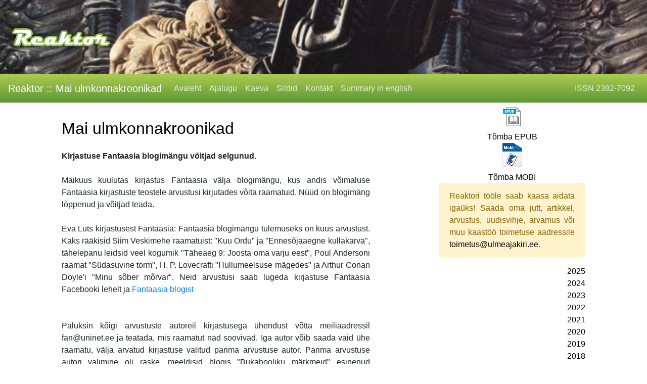

--- FILE ---
content_type: text/html; charset=UTF-8
request_url: https://www.ulmeajakiri.ee/?mai-ulmkonnakroonikad
body_size: 6497
content:
 <!DOCTYPE html>
<html xmlns="http://www.w3.org/1999/xhtml" xml:lang="et" lang="et">
<head prefix="og: http://ogp.me/ns# fb: http://ogp.me/ns/fb# website: http://ogp.me/ns/website#">
  <meta name="viewport" content="width=device-width, initial-scale=1.0">

  <meta http-equiv="Content-type" content="text/html; charset=utf-8" />

  <title>Reaktor :: Mai ulmkonnakroonikad</title>

  <meta name="Author" content="Reaktor" />

  <meta property="og:title" content="Reaktor :: Mai ulmkonnakroonikad"/>
  <meta property="og:type" content="website"/>
  <meta property="og:url" content="https://www.ulmeajakiri.ee/"/>
  <meta property="og:image" content="https://www.ulmeajakiri.ee/img/reaktor_logo.png"/>
  <meta property="og:site_name" content="Ulmeajakiri Reaktor"/>
  <meta property="og:locale" content="et_EE"/>
  <meta property="og:description" content="Ulmeajakiri võrgus. Fännidelt fännidele. Tasuta!"/>

  <link rel="stylesheet" href="https://www.ulmeajakiri.ee/css/bootstrap/bootstrap.min.css" type="text/css" />
  <link rel="stylesheet" href="https://www.ulmeajakiri.ee/css/styles.css" type="text/css"  />
  <!--link rel="stylesheet" href="https://www.ulmeajakiri.ee/css/jquery.fancybox-1.3.4.css" type="text/css" media="all" /-->
  <!--link rel="stylesheet" href="https://www.ulmeajakiri.ee/css/jquery.qtip.css" type="text/css" /-->
  <link rel="stylesheet" type="text/css" media="screen" href="https://www.ulmeajakiri.ee/css/jquery.scrollbarpaper.css" />
  <!--link rel="stylesheet" type="text/css" href="https://www.ulmeajakiri.ee/css/token-input.css" /-->
  <!--link rel="stylesheet" type="text/css" href="https://www.ulmeajakiri.ee/css/token-input-facebook.css" /-->

  <link rel="stylesheet" href="https://www.ulmeajakiri.ee/font-awesome-4.7.0/css/font-awesome.min.css" />

  <script src="https://www.ulmeajakiri.ee/js/jquery-3.2.1.min.js"></script>
  <script src="https://www.ulmeajakiri.ee/js/tether.min.js"></script>
  <script src="https://www.ulmeajakiri.ee/js/popper.min.js"></script>
  <script src="https://www.ulmeajakiri.ee/js/bootstrap/bootstrap.min.js"></script>
  <!--script src="https://www.ulmeajakiri.ee/js/jquery.fancybox-1.3.4.pack.js"></script-->
  <!--script src="https://www.ulmeajakiri.ee/js/jquery.qtip.js"></script-->
  <script src="https://www.ulmeajakiri.ee/js/jquery-migrate-1.0.0.js"></script>
  <script src="https://www.ulmeajakiri.ee/js/jquery.editinplace.js"></script>

  <script src="https://www.ulmeajakiri.ee/js/jquery.scrollbarpaper.js"></script>

  <script src="https://www.ulmeajakiri.ee/js/scripts.js"></script>
  <script src="https://www.ulmeajakiri.ee/js/linkify.js"></script>

  <!--script src="https://www.ulmeajakiri.ee/js/jquery.tokeninput.js"></script-->

  <script>
    var base = "https://www.ulmeajakiri.ee/";
  </script>

  <meta name="description" content="Ulmeajakiri võrgus. Fännidelt fännidele. Tasuta!" />
  <meta name="keywords" content="ulmeajakiri, ulme, ajakiri, reaktor" />
  <link rel="Shortcut Icon" href="https://www.ulmeajakiri.ee/img/reaktor_favicon.png" />
  <link rel="apple-touch-icon" href="https://www.ulmeajakiri.ee/img/reaktor_favicon.png">
</head>
<body>

<!-- bänner -->
<div class="container-fluid pt-5 pb-5" style="background: url('https://www.ulmeajakiri.ee/img/logo/poster_alin.jpg') #fff; background-size: cover;">
  <div id="reaktor_logo_link">
    <a href="https://www.ulmeajakiri.ee/?avaleht">
      <img src="https://www.ulmeajakiri.ee/img/reaktor_logo.png" alt="Reaktor" />
    </a>
  </div>
</div>
<!-- /bänner -->

<nav class="navbar navbar-expand-lg navbar-reaktor bg-reaktor">
  <button class="navbar-toggler navbar-toggler-right" type="button" data-toggle="collapse" data-target="#navbarsExampleDefault" aria-controls="navbarsExampleDefault" aria-expanded="false" aria-label="Toggle navigation">
    <span class="navbar-toggler-icon"><i class="fa fa-bars mt-1" aria-hidden="true"></i></span>
  </button>

  <a class="navbar-brand mb-0 my-auto" href="https://www.ulmeajakiri.ee/">
    <h1 class="h5 mb-0">Reaktor :: Mai ulmkonnakroonikad</h1>
  </a>

  <div class="collapse navbar-collapse" id="navbarsExampleDefault">
    <ul class="navbar-nav mr-auto">
      <li class='nav-item'><a class='nav-link' href='https://www.ulmeajakiri.ee/?avaleht'>Avaleht</a></li><li class='nav-item'><a class='nav-link' href='https://www.ulmeajakiri.ee/?ajalugu'>Ajalugu</a></li><li class='nav-item'><a class='nav-link' href='https://www.ulmeajakiri.ee/?kaeva'>Kaeva</a></li><li class='nav-item'><a class='nav-link' href='https://www.ulmeajakiri.ee/?sildid'>Sildid</a></li><li class='nav-item'><a class='nav-link' href='https://www.ulmeajakiri.ee/?kontakt'>Kontakt</a></li><li class='nav-item'><a class='nav-link' href='https://www.ulmeajakiri.ee/?summary'>Summary in english</a></li>
    </ul>
    
    <ul class="navbar-nav" id="menu-right">
      <li class='nav-item'><a class='nav-link' href='#'>ISSN 2382-7092</a></li>
    </ul>
  </div>
</nav>

<div class="container-fluid mt-2">
  <div class="row">
    <div class="col-lg-6 col-md-9 col-12 flex-last flex-md-first flex-lg-first mx-auto"><div id="postitus_93" class="postitus-konteiner">
  <div>
    <a name="mai-ulmkonnakroonikad">&nbsp;</a>
    <div class="text-left row mx-0">
      <a href="https://www.ulmeajakiri.ee/?mai-ulmkonnakroonikad" style='color: #000;'><h2>Mai ulmkonnakroonikad</h2></a>
    </div>
    <div class="text-left mb-3 autor"></div>
  </div>
  <div class="postitus text-justify"><a href="https://www.ulmeajakiri.ee/?mai-ulmkonnakroonikad"></a><b>Kirjastuse Fantaasia blogimängu võitjad selgunud.</b><br />
<br />
Maikuus kuulutas kirjastus Fantaasia välja blogimängu, kus andis võimaluse Fantaasia kirjastuste teostele arvustusi kirjutades võita raamatuid. Nüüd on blogimäng lõppenud ja võitjad teada.<br />
<br />
Eva Luts kirjastusest Fantaasia: Fantaasia blogimängu tulemuseks on kuus arvustust. Kaks rääkisid Siim Veskimehe raamatuist: "Kuu Ordu" ja "Ennesõjaaegne kullakarva", tähelepanu leidsid veel kogumik "Täheaeg 9: Joosta oma varju eest", Poul Andersoni raamat "Südasuvine torm", H. P. Lovecrafti "Hullumeelsuse mägedes" ja Arthur Conan Doyle'i "Minu sõber mõrvar". Neid arvustusi saab lugeda kirjastuse Fantaasia Facebooki lehelt ja <a href= http://kirjastusfantaasia.blogspot.com/kuhugi>Fantaasia blogist</a><br />
<br />
<br />
Paluksin kõigi arvustuste autoreil kirjastusega ühendust võtta meiliaadressil fan@uninet.ee ja teatada, mis raamatut nad soovivad. Iga autor võib saada vaid ühe raamatu, välja arvatud kirjastuse valitud parima arvustuse autor. Parima arvustuse autori valimine oli raske, meeldisid blogis "Bukahooliku märkmeid" esinenud Andersoni arvustus, Siim Veskimehe teoste arvustused ja päris põnev oli ka lugeda Doyle'i loomingu tõlgendust. Võitjaks osutus siiski Meelis Kolli arvustus raamatule "Täheaeg 9: Joosta oma varju eest", eelkõige sellepärast, et arvustati noorkirjanikke, kellele kuluvad alati igasugused arvamused ja näpunäited marjaks ära.<br />
<br />
<b>Eesti atraktiivseimad kosmosetehnoloogiad</b><br />
<br />
Eesti liitus Euroopa kosmosetööstusega seitse aastat tagasi, mil meist sai ESA ehk Euroopa Kosmoseagentuuri koostööriik. Agentuur valis meie teadusasutustest ja valdkondadest välja 13 perspektiivikamat projekti, mida täna arendatakse. Saates <a href=http://www.youtube.com/watch?v=k1Fb3Mf6aA8&feature=player_embedded<br />
"Püramiidi tipus"<br />
</a> näidati neist atraktiivseimaid. <br />
<br />
<br />
<b>Maikuu kuu arvustus BAASis</b><br />
<br />
Maniakkide Tänav: Aprillikuu arvustajate hulgast tera leidmine usaldati seekord auasjaks mulle, niisiis annan teada arvustustes sorimise tulemused.<br />
 <br />
Kuu üks säravamaid arvustusi oli kindlasti Raul Sulbi sõnad Tiit Tarlapi kogumiku <a href=http://www.dcc.ttu.ee/andri/sfbooks/getrets.asp?raamat=62388>„Kurjuse tund. Koidiku lapsed“</a> kohta.<br />
<br />
 <br />
Kuid mitte sellele arvustusele ei taha ma anda au saada kuldseid tärne.<br />
 <br />
Aprillikuus alustas Raul Sulbi ka Silverberi kogutud teoste põhjalikumat esitlemist. Nagu me neid arvustusi lugedes teada saame, siis kirjutas Silverber nii häid, kui halbu lugusid. Mõlemaid kirjutas ta palju ja sinna vahele veel ka pihuga keskpäraseid. Mis mulle selle kogutud teoste avaköite juttude arvustamisel aga eriti meeldis, olid napid viited Silverbergi lugude ja tema kui algaja kirjaniku loomingulise töö ajaloolisele, majanduslikule ja kirjanduslikule taustale.<br />
 <br />
Kindlasti mõjutas mind, et praegu Tartus ulmekirjutamise koosviibimistel ja Reaktori toimetuses noorte autorite loominguga tihedamalt tegeledes tunnen noore Silverbergi ja ulmeajakirjade buumi ajastule kaasa elades mingit õrna hingelist sugulust tolle aja ja tegevusega. Ma arvan, et oli väga tänuväärne töö, tuua Eesti lugejate ja algajate ulmekirjanike ette need ajad ja viisid, kuidas ulmele ja suurtele ulmekirjanikele Ameerikamaal omal ajal alus pandi.<br />
 <br />
Mina vormisin neid arvustusi lugedes enda jaoks säärase tõe, mida tahaksin siinkohal Eesti noortele ulmeautoritele edasi öelda: Kirjutage julgelt ja kirjutage palju, ning mis kõige olulisem – ärge jätke oma jutte kuhugi lauasahtlisse vedelema - lihvige neid veidi ja saatke kindlasti mõnele ulmeajakirjale avaldamiseks. Kui üks lükkab tagasi, saatke järgmisele ja kui teinegi lükkab tagasi, saatke kolmandale. Suured ulmekirjanduse nimed on talitanud just sedaviisi.<br />
 <br />
Seega annaksin kuu arvustuse tiitli Raul Sulbi arvustusele RobertSilverbergi teose <a href=http://www.dcc.ttu.ee/andri/sfbooks/getrets.asp?raamat=29156>„The Collected Stories of Robert Silverberg. Volume Four: The Road to Nightfall“ (kogumik, 1996)</a> ja kõigi selles olnud juttude arvustuste eest korraga. Ühte kohta kokku koondatuna, on see suur töö lugeda ka <a href=http://needread.wordpress.com/2012/04/24/noore-silverbergi-kunstiambitsioonid-keset-planeediseiklusi/>arvustaja blogis</a><br />
<br />
<br />
<b>Ulmejutu õpituba Tammelinna Raamatukogus</b><br />
<br />
10. mail kell 14.00 toimus kirjandusfestivali Prima Vista raames ulmejutu õpituba Tartu Linnaraamatukogu Tammelinna raamatukogus. Õpitoa viis läbi Maniakkide Tänav.<br />
<br />
<a href=http://public.fotki.com/TammelinnaRaamatukogu/2013/kuhugi>Pilte</a><br />
<div class='text-center'><img src='pildid/93/p1540939vi.jpg' alt='P1540939-vi' title='P1540939-vi' class='foto img-fluid' /></div><br />
<br />
<b>Maikuine Tallinna ulmehuviliste kogunemine Lost Continendis</b><br />
<br />
Laserreporter Margus Makke: Edaspidi see tähendab, alates juunist algavad igakuised kogunemised veidi hiljem -  kell kuus, mitte kell viis nagu enne. Põhjus miks selline muudatus tuli on lihtne -- keegi lihtsalt ei jõua nii vara kohale. <br />
<br />
Seekord tuli esimesena kohale Andres Veer ca poole kuue ajal, seejärel mina. <br />
<br />
<div class='text-center'><img src='pildid/93/dsc00041.jpg' alt='DSC00041' title='DSC00041' class='foto img-fluid' /></div><br />
<br />
Ats Miller müüs oma uut raamatut "Lahkulöömislahingud" ja andis ka autogramme. Teos on ühtlasi "Sündmuste horisondi" kolmekümnes üllitis. Palju õnne! Loodetavasti tuleb selles sarjas veel palju-palju ulmet.<br />
<br />
Kella kaheksaks oli täis maja kohal ning sai räägitud päris erinevatel teemadel ja ka Tolkineni "Kääbikustki" sa vesteldud.<br />
<br />
Peale kahkesat nähti tänaval ühte meest, kelle selga oli paigutatud kergelt verine kirves. Ning temast ja tema kaaslannast (Maša) sai joonistusvõitlus tehtud.<br />
<br />
<div class='text-center'><img src='pildid/93/dsc00040.jpg' alt='DSC00040' title='DSC00040' class='foto img-fluid' /></div><br />
<div class='text-center'><img src='pildid/93/joonistused1.jpg' alt='joonistused1' title='joonistused1' class='foto img-fluid' /></div><br />
<div class='text-center'><img src='pildid/93/joonistused2.jpg' alt='Joonistused2' title='Joonistused2' class='foto img-fluid' /></div><br />
<div class='text-center'><img src='pildid/93/dsc00037.jpg' alt='DSC00037' title='DSC00037' class='foto img-fluid' /></div><br />
<div class='text-center'><img src='pildid/93/dsc00038.jpg' alt='DSC00038' title='DSC00038' class='foto img-fluid' /></div></div>
  <div class="d-block mt-3"></div>
</div>
<div class="clearfix"></div>
</div>
    <div class="col-lg-3 col-md-3 col-12 flex-first mr-auto" id="rightmenu"><div id="fb-root"></div>
<script>(function(d, s, id) {
  var js, fjs = d.getElementsByTagName(s)[0];
  if (d.getElementById(id)) {return;}
  js = d.createElement(s); js.id = id;
  js.src = "//connect.facebook.net/en_US/all.js#xfbml=1";
  fjs.parentNode.insertBefore(js, fjs);
}(document, 'script', 'facebook-jssdk'));</script>


<div class="alert alert-success" style="display: none;">
  <div class="text-center">
    <a href="https://www.ulmeajakiri.ee/failid/">
      <img src="https://www.ulmeajakiri.ee/img/pdf_icon.png" alt="pdf" title="Tõmba PDF" />
    </a>
  </div>
  <div class="text-center mt-2">
    <a href="https://www.ulmeajakiri.ee/failid/" title="Tõmba PDF">Tõmba PDF</a>
  </div>
</div>

<div id="pdf" class="alert alert-success" style="display: none;">
  <div class="text-center">
    <a href="https://www.ulmeajakiri.ee/failid/">
      <img src="https://www.ulmeajakiri.ee/img/pdf_bw_icon.png" alt="pdf" title="Tõmba printeri sõbralik PDF" />
    </a>
  </div>
  <div class="text-center mt-2">
    <a href="https://www.ulmeajakiri.ee/failid/" title="Tõmba printeri sõbralik PDF">Tõmba printeri sõbralik PDF</a>
  </div>
</div>

<div id="pdf" class="rightmenu_div" style="display: block;">
  <div class="text-center">
    <a href="https://www.ulmeajakiri.ee/failid/Reaktor052012.epub">
      <img src="https://www.ulmeajakiri.ee/img/epub_icon.png" alt="epub" title="Tõmba EPUB" />
    </a>
  </div>
  <div class="text-center mt-2">
    <a href="https://www.ulmeajakiri.ee/failid/Reaktor052012.epub" title="Tõmba EPUB">Tõmba EPUB</a>
  </div>
</div>

<div id="pdf" class="rightmenu_div" style="display: block;">
  <div class="text-center">
    <a href="https://www.ulmeajakiri.ee/failid/Reaktor052012.mobi">
      <img src="https://www.ulmeajakiri.ee/img/mobi_icon.png" alt="mobi" title="Tõmba MOBI" />
    </a>
  </div>
  <div class="text-center mt-2">
    <a href="https://www.ulmeajakiri.ee/failid/Reaktor052012.mobi" title="Tõmba MOBI">Tõmba MOBI</a>
  </div>
</div>


<div id="lyhi_tekst" class="rightmenu_div alert alert-warning text-justify">
Reaktori tööle saab kaasa aidata igaüks! Saada oma jutt, artikkel, arvustus, uudisvihje, arvamus või muu kaastöö toimetuse aadressile <a href="mailto:toimetus@ulmeajakiri.ee">toimetus@ulmeajakiri.ee</a>. 
</div>

<div class="bootstrap-vertical-nav text-right">
  <!--button class="btn btn-primary hidden-md-up" type="button" data-toggle="collapse" data-target="#collapseExample" aria-expanded="false" aria-controls="collapseExample">
      <span class="">Menu</span>
  </button-->
  <div class="collapse" id="collapseExample">
    <ul class='nav flex-column aastad' id='exCollapsingNavbar3'>
<li class='nav-item aasta'><a class='nav-link p-0' style='color: #000' href='https://www.ulmeajakiri.ee/?122025'>2025</a></li>
<li class='nav-item aasta'><a class='nav-link p-0' style='color: #000' href='https://www.ulmeajakiri.ee/?122024'>2024</a></li>
<li class='nav-item aasta'><a class='nav-link p-0' style='color: #000' href='https://www.ulmeajakiri.ee/?122023'>2023</a></li>
<li class='nav-item aasta'><a class='nav-link p-0' style='color: #000' href='https://www.ulmeajakiri.ee/?122022'>2022</a></li>
<li class='nav-item aasta'><a class='nav-link p-0' style='color: #000' href='https://www.ulmeajakiri.ee/?122021'>2021</a></li>
<li class='nav-item aasta'><a class='nav-link p-0' style='color: #000' href='https://www.ulmeajakiri.ee/?122020'>2020</a></li>
<li class='nav-item aasta'><a class='nav-link p-0' style='color: #000' href='https://www.ulmeajakiri.ee/?122019'>2019</a></li>
<li class='nav-item aasta'><a class='nav-link p-0' style='color: #000' href='https://www.ulmeajakiri.ee/?122018'>2018</a></li>
<li class='nav-item aasta'><a class='nav-link p-0' style='color: #000' href='https://www.ulmeajakiri.ee/?122017'>2017</a></li>
<li class='nav-item aasta'><a class='nav-link p-0' style='color: #000' href='https://www.ulmeajakiri.ee/?122016'>2016</a></li>
<li class='nav-item aasta'><a class='nav-link p-0' style='color: #000' href='https://www.ulmeajakiri.ee/?122015'>2015</a></li>
<li class='nav-item aasta'><a class='nav-link p-0' style='color: #000' href='https://www.ulmeajakiri.ee/?122014'>2014</a></li>
<li class='nav-item aasta'><a class='nav-link p-0' style='color: #000' href='https://www.ulmeajakiri.ee/?122013'>2013</a></li>
<li class='nav-item aasta'><a class='nav-link p-0' style='color: #000' href='https://www.ulmeajakiri.ee/?122012'>2012</a></li>
<ul class='nav flex-column aasta-kuu'>
<li class='nav-item aasta-kuu'><a class='nav-link p-0' style='color: #000' href='https://www.ulmeajakiri.ee/?122012'>Detsember 2012 (14)</a></li>
<li class='nav-item aasta-kuu'><a class='nav-link p-0' style='color: #000' href='https://www.ulmeajakiri.ee/?112012'>November 2012 (15)</a></li>
<li class='nav-item aasta-kuu'><a class='nav-link p-0' style='color: #000' href='https://www.ulmeajakiri.ee/?102012'>Oktoober 2012 (20)</a></li>
<li class='nav-item aasta-kuu'><a class='nav-link p-0' style='color: #000' href='https://www.ulmeajakiri.ee/?092012'>September 2012 (15)</a></li>
<li class='nav-item aasta-kuu'><a class='nav-link p-0' style='color: #000' href='https://www.ulmeajakiri.ee/?082012'>August 2012 (17)</a></li>
<li class='nav-item aasta-kuu'><a class='nav-link p-0' style='color: #000' href='https://www.ulmeajakiri.ee/?072012'>Juuli 2012 (17)</a></li>
<li class='nav-item aasta-kuu'><a class='nav-link p-0' style='color: #000' href='https://www.ulmeajakiri.ee/?062012'>Juuni 2012 (16)</a></li>
<li class='nav-item aasta-kuu'><a class='nav-link p-0' style='color: #000' href='https://www.ulmeajakiri.ee/?052012'>Mai 2012 (16)</a></li>
<ul class='nav flex-column kuu-pealkiri'>
<li class='nav-item'><a class='nav-link p-0' style='color: #00f;' href='?peatoimetaja-maiveerg'><i class='fa fa-angle-right'></i> <span class='pisike'>Peatoimetaja maiveerg (J. J. Metsavana)</span></a></li>
<li class='nav-item'><a class='nav-link p-0' style='color: #00f;' href='?raamatuarvustus:-kauboist-detektiiviks'><i class='fa fa-angle-right'></i> <span class='pisike'>Raamatuarvustus: Kauboist detektiiviks (Agur Tänav)</span></a></li>
<li class='nav-item'><a class='nav-link p-0' style='color: #00f;' href='?intervjuu:-tuuli-kutt'><i class='fa fa-angle-right'></i> <span class='pisike'>Intervjuu: Tuuli Kütt (Agur Tänav)</span></a></li>
<li class='nav-item'><a class='nav-link p-0' style='color: #00f;' href='?kompleksarvustus:-taak-'><i class='fa fa-angle-right'></i> <span class='pisike'>Kompleksarvustus: Taak  (Jaagup Mahkra)</span></a></li>
<li class='nav-item'><a class='nav-link p-0' style='color: #00f;' href='?maniakaalselt-harglalik-ohtu'><i class='fa fa-angle-right'></i> <span class='pisike'>Maniakaalselt harglalik õhtu (Ene Kallas)</span></a></li>
<li class='nav-item'><a class='nav-link p-0' style='color: #00f;' href='?hÕff-2012-kokkuvote'><i class='fa fa-angle-right'></i> <span class='pisike'>HÕFF 2012 kokkuvõte (J. J. Metsavana, Ove Hillep)</span></a></li>
<li class='nav-item'><a class='nav-link p-0' style='color: #00f;' href='?koomiksiarvustus:-tahelepanuvaarsete-harrasmeeste-liiga'><i class='fa fa-angle-right'></i> <span class='pisike'>Koomiksiarvustus: Tähelepanuväärsete härrasmeeste liiga (Kauri Lepik)</span></a></li>
<li class='nav-item'><a class='nav-link p-0' style='color: #00f;' href='?alien3-1992'><i class='fa fa-angle-right'></i> <span class='pisike'>Alien3 1992 (Mart Redi)</span></a></li>
<li class='nav-item'><a class='nav-link p-0' style='color: #00f;' href='?mai-ulmkonnakroonikad'><i class='fa fa-angle-right'></i> <span class='pisike'>Mai ulmkonnakroonikad</span></a></li>
<li class='nav-item'><a class='nav-link p-0' style='color: #00f;' href='?maikuu-kirjastuste-uudised'><i class='fa fa-angle-right'></i> <span class='pisike'>Maikuu kirjastuste uudised</span></a></li>
<li class='nav-item'><a class='nav-link p-0' style='color: #00f;' href='?koomiks:-kouekargatus'><i class='fa fa-angle-right'></i> <span class='pisike'>Koomiks: Kõuekärgatus (Anni Mäger)</span></a></li>
<li class='nav-item'><a class='nav-link p-0' style='color: #00f;' href='?jutt:-tsombiholokaust'><i class='fa fa-angle-right'></i> <span class='pisike'>Jutt: Tsombiholokaust (Manfred Kalmsten)</span></a></li>
<li class='nav-item'><a class='nav-link p-0' style='color: #00f;' href='?jutt:-eurod-hadas'><i class='fa fa-angle-right'></i> <span class='pisike'>Jutt: Eurod hädas (Triinu Tuvike)</span></a></li>
<li class='nav-item'><a class='nav-link p-0' style='color: #00f;' href='?jutt:-olen-koigest-nukk'><i class='fa fa-angle-right'></i> <span class='pisike'>Jutt: Olen kõigest nukk (Kristiina Kaili Timmi)</span></a></li>
<li class='nav-item'><a class='nav-link p-0' style='color: #00f;' href='?jutt:-vaike-ufo'><i class='fa fa-angle-right'></i> <span class='pisike'>Jutt: Väike ufo (Kevin Palm)</span></a></li>
<li class='nav-item'><a class='nav-link p-0' style='color: #00f;' href='?jutt:-robotopetaja'><i class='fa fa-angle-right'></i> <span class='pisike'>Jutt: Robotõpetaja (Sippie Guth)</span></a></li>
</ul>
<li class='nav-item aasta-kuu'><a class='nav-link p-0' style='color: #000' href='https://www.ulmeajakiri.ee/?042012'>Aprill 2012 (16)</a></li>
<li class='nav-item aasta-kuu'><a class='nav-link p-0' style='color: #000' href='https://www.ulmeajakiri.ee/?032012'>Märts 2012 (16)</a></li>
<li class='nav-item aasta-kuu'><a class='nav-link p-0' style='color: #000' href='https://www.ulmeajakiri.ee/?022012'>Veebruar 2012 (16)</a></li>
<li class='nav-item aasta-kuu'><a class='nav-link p-0' style='color: #000' href='https://www.ulmeajakiri.ee/?012012'>Jaanuar 2012 (16)</a></li>
</ul>
<li class='nav-item aasta'><a class='nav-link p-0' style='color: #000' href='https://www.ulmeajakiri.ee/?122011'>2011</a></li>
</ul>
  </div>
</div>
<!--/div-->

<div class="text-center">

  <div id="toru_logo">
    <a href="http://www.youtube.com/user/ulmereaktor" target="_blank">
      <img src="https://www.ulmeajakiri.ee/img/toru_pisi.jpg" alt="SinuToru" title="Toru" />
    </a>
  </div>

  <div style="margin-left: 75px; margin-top: 20px;" class="fb-like"
  data-href="https://www.facebook.com/pages/Ulmeajakiri-Reaktor/211233225616099"
  data-send="false"
  data-layout="button_count"
  data-width="100" data-show-faces="false"></div>

  <!--div id="eenet_logo">
    <a href="http://www.eenet.ee" target="_blank">
      <img src="https://www.ulmeajakiri.ee/img/eenet_suur.png" alt="EENet" title="EENet" />
    </a>
  </div-->

</div>
</div>
  </div>
</div>

<div class="container-fluid text-center font-italic mt-3 mb-3">
  &copy; Kõik jutud on autorikaitse objekt, mille kopeerimine ja levitamine on autori nõusolekuta keelatud! (0.0486)
</div>



<script type="text/javascript">

  var _gaq = _gaq || [];
  _gaq.push(['_setAccount', 'UA-26619681-1']);
  _gaq.push(['_trackPageview']);

  (function() {
    var ga = document.createElement('script'); ga.type = 'text/javascript'; ga.async = true;
    ga.src = ('https:' == document.location.protocol ? 'https://ssl' : 'http://www') + '.google-analytics.com/ga.js';
    var s = document.getElementsByTagName('script')[0]; s.parentNode.insertBefore(ga, s);
  })();

</script>

</body>
</html>
 